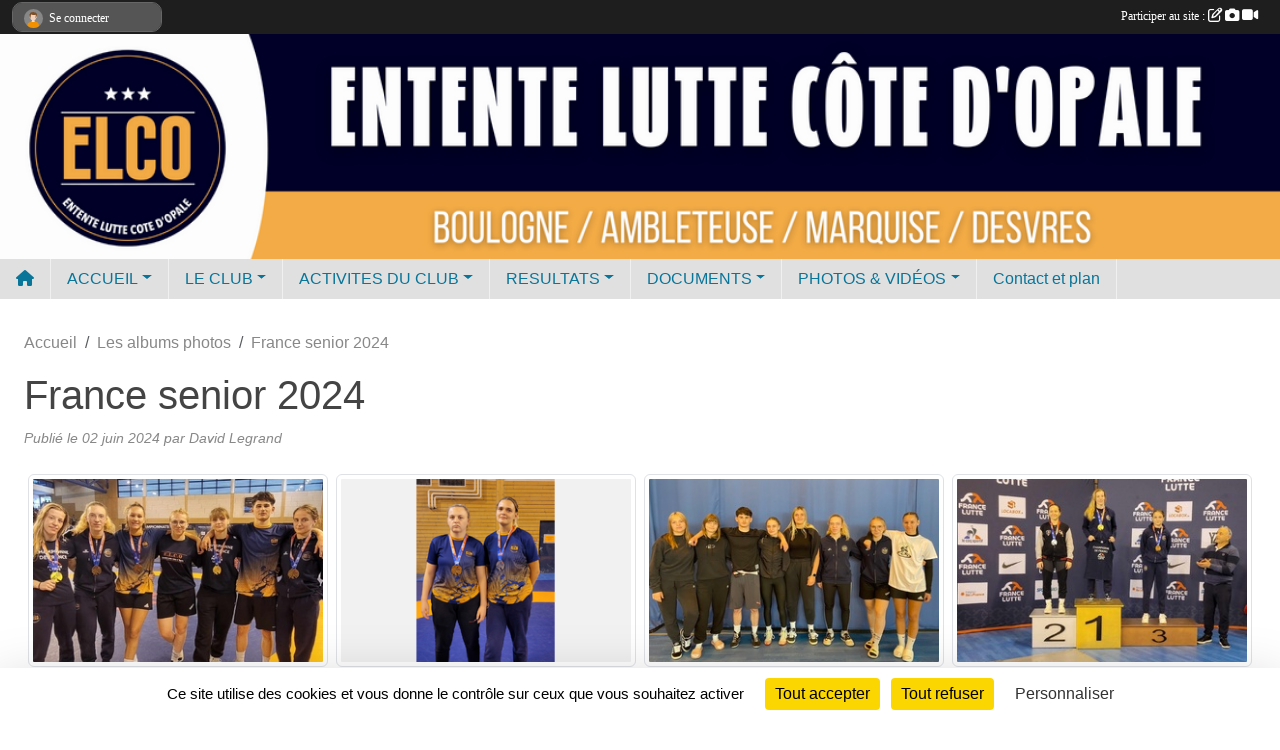

--- FILE ---
content_type: text/html; charset=UTF-8
request_url: https://www.ententeluttecotedopale.com/photos-du-club/france-senior-2024-387868
body_size: 8451
content:
<!DOCTYPE html>
<html lang="fr" class="Arial uppercasable">
<head>
    <base href="https://www.ententeluttecotedopale.com/">
    <meta charset="utf-8">
    <meta http-equiv="Content-Type" content="text/html; charset=utf-8">
    <title>France senior 2024 - ELCO</title>
    <meta name="description" content="">
    <meta name="viewport" content="width=device-width, initial-scale=1, maximum-scale=1">
    <meta name="csrf-token" content="2EBzZfgSKFYncpxQslwN9VG6FrCHhRYzimsVsl3x">
    <meta name="apple-itunes-app" content="app-id=890452369">

    <link rel="shortcut icon" type="image/jpeg" href="/media/uploaded/sites/11213/association/617f9346bb114_logoOKVECTO.jpg">    
    <link rel="apple-touch-icon" sizes="152x152" href="/mu-152/11213/association/617f9346bb114_logoOKVECTO.jpg">
    <link rel="apple-touch-icon" sizes="180x180" href="/mu-180/11213/association/617f9346bb114_logoOKVECTO.jpg">
    <link rel="apple-touch-icon" sizes="167x167" href="/mu-167/11213/association/617f9346bb114_logoOKVECTO.jpg">
    <meta name="msapplication-TileImage" content="/mu-180/11213/association/617f9346bb114_logoOKVECTO.jpg">


    <link rel="manifest" href="/manifest.json">
    <meta name="apple-mobile-web-app-title" content="ELCO">

 
    <meta property="og:image" content="https://www.ententeluttecotedopale.com/media/uploaded/sites/11213/albumphoto/665c254f8685f_1.JPG">
    <meta property="og:title" content="France senior 2024">
    <meta property="og:url" content="https://www.ententeluttecotedopale.com/photos-du-club/france-senior-2024-387868">


    <link rel="alternate" type="application/rss+xml" title="ELCO - Les news" href="/rss/news">
    <link rel="alternate" type="application/rss+xml" title="ELCO - Les évènements" href="/rss/evenement">


<link type="text/css" rel="stylesheet" href="css/bootstrap.5.3.2/bootstrap.min.css">

<link type="text/css" rel="stylesheet" href="css/fontawesome-free-6.5.1-web/css/all.min.css">

<link type="text/css" rel="stylesheet" href="css/barre-noire.css">

<link type="text/css" rel="stylesheet" href="css/common.css">

<link type="text/css" rel="stylesheet" href="css/design-3.css">

<link type="text/css" rel="stylesheet" href="js/fancybox.5.0.36/fancybox.css">

<link type="text/css" rel="stylesheet" href="fonts/icons.css">

    <script src="js/bootstrap.5.3.2/bootstrap.bundle.min.js?tm=1736255796"></script>
    <script src="js/jquery-3.7.1.min.js?tm=1736255796"></script>
    <script src="js/advert.js?tm=1736255796"></script>

     <script src="/tarteaucitron/tarteaucitron.js"></script>
    <script src="/tarteaucitron/tarteaucitron-services.js"></script>
    <script>
        tarteaucitron.init({
            "privacyUrl": "", /* Privacy policy url */

            "hashtag": "#tarteaucitron", /* Open the panel with this hashtag */
            "cookieName": "tarteaucitron", /* Cookie name */

            "orientation": "bottom", //  "middle", /* Banner position (top - bottom) */

            "showAlertSmall": false, /* Show the small banner on bottom right */
            "cookieslist": false, /* Show the cookie list */

            "showIcon": false, /* Show cookie icon to manage cookies */
            "iconPosition": "BottomRight", /* BottomRight, BottomLeft, TopRight and TopLeft */

            "adblocker": false, /* Show a Warning if an adblocker is detected */

            "DenyAllCta" : true, /* Show the deny all button */
            "AcceptAllCta" : true, /* Show the accept all button when highPrivacy on */
            "highPrivacy": true, /* HIGHLY RECOMMANDED Disable auto consent */

            "handleBrowserDNTRequest": false, /* If Do Not Track == 1, disallow all */

            "removeCredit": true, /* Remove credit link */
            "moreInfoLink": true, /* Show more info link */
            "useExternalCss": false, /* If false, the tarteaucitron.css file will be loaded */

            "readmoreLink": "", /* Change the default readmore link */

            "mandatory": true, /* Show a message about mandatory cookies */
        });
        
    </script> 
</head>
<body class="colonne_widget_double albumsphotos_detail_du-club bg-type-photo no-asso-name no-logo no-title no-orientation fixed-footer users-boxed filters-aside is-couleur2-lumineuse footer-with-partenaires"  style="--color1: rgb(9, 117, 153);--color2: rgb(210, 207, 187);--color1-light: rgba(9, 117, 153,0.05);--color1-declined: rgb(41,149,185);--color2-declined: rgb(178,175,155);--title-color: rgb(0, 0, 0);--color1-bkg-texte1: rgb(169,255,255);--color1-bkg-texte2: rgb(50,47,27);--background-color: rgb(255, 255, 255);--background-image-personnalisee: url(/media/uploaded/sites/11213/background/57c73c392839c_A41K0186.jpg);--logo-size: 50px;--title-px: 28;--title-size: 0.91666666666667em;--slogan-size: 1.5em;--title-size-coef1: 1;--title-size-coef2: 24;--color1r: 9;--color1g: 117;--color1b: 153;--max-width: 1400px;--bandeau-w: 100%;--bandeau-h: auto;--bandeau-x: 0px;--bandeau-y: 0px;--bandeau-max-height: 245.614px;" >
        <div id="wrap">
    <div id="a2hs" class="bg-dark d-sm-none">
    <div class="container-fluid py-3 maxwidth">
        <div class="row">
            <div class="col-6 text-white">
                <img src="/images/common/mobile-app.png" class="img-thumbnail" style="max-width:30px">
                sportsregions
            </div>
            <div class="col-6 text-end">
                <a href="https://play.google.com/store/apps/details?id=com.initiatives.sportsregions&hl=fr_FR" class="btn btn-sm btn-success">Installer</a>
            </div>
        </div>
    </div>
</div>    <header id="header">
        <div class="container-fluid maxwidth" id="logo-et-titre">
            <div class="row">
                <div class="col-3 col-sm-2  px-3 pr-sm-1 px-md-2 px-lg-4 px-xl-4" id="logo">
                    <div class="text-center">
                        <a href="https://www.ententeluttecotedopale.com" class="d-inline-block p-1 p-sm-2">
                            <img class="img-fluid" src="/media/uploaded/sites/11213/association/617f9346bb114_logoOKVECTO.jpg" alt="Logo">
                                    </a>
                    </div>
                </div>
                <div class="col">
                        <p id="titre" class="longueur_0"></p>
     
                    </div>
            </div>
        </div>
        
        <div class="container-fluid px-0">
            <section class="row g-0 maxwidth m-auto">
                <div class="col">
                    <div id="conteneur_bandeau">
                            <a href="https://www.ententeluttecotedopale.com"  rel="home"  >
                            <img id="image_bandeau" src="/media/uploaded/sites/11213/bandeau/62f0c9c965e0a_bannire1140x200ELCO.png" alt="">
                        </a>
                        
                        <a href="https://www.ententeluttecotedopale.com"  rel="home"   id="lien-bandeau">
                            <img src="/images/common/trans.png">
                        </a>
                        </div>
                </div>
            </section>    
        
            <section class="row g-0" id="section_menu">
                <div class="col">
                    <nav id="mainmenu" class="allow2lines maxwidth m-auto">
                        <ul class="nav nav-pills">
    <li class="nav-item" id="menu_home"><a class="nav-link" href="https://www.ententeluttecotedopale.com"><span>Accueil </span><i class="fa fa-home"></i></a></li>
            
    <li class="nav-item dropdown" id="menu_318515">
        <button class="nav-link dropdown-toggle " data-bs-toggle="dropdown" role="button" aria-haspopup="true" aria-expanded="false">ACCUEIL</button>
        <div class="dropdown-menu">
                            <a class="dropdown-item" href="https://www.ententeluttecotedopale.com" id="menu_318516">ACCUEIL</a>
                            <a class="dropdown-item" href="/en-savoir-plus/cest-quoi-la-lutte-65919" id="menu_321622">La lutte, c&#039;est quoi?</a>
                    </div>
    </li>
            
    <li class="nav-item dropdown" id="menu_318517">
        <button class="nav-link dropdown-toggle " data-bs-toggle="dropdown" role="button" aria-haspopup="true" aria-expanded="false">LE CLUB</button>
        <div class="dropdown-menu">
                            <a class="dropdown-item" href="/en-savoir-plus/qui-sommes-nous-65918" id="menu_321621">Qui sommes-nous?</a>
                            <a class="dropdown-item" href="/organigramme-du-club/equipe-dirigeante-5803" id="menu_775616">Equipe dirigeante</a>
                            <a class="dropdown-item" href="/organigramme-du-club/equipe-des-animateurs-et-entraineurs-1250" id="menu_321639">Equipe des animateurs et entraîneurs</a>
                            <a class="dropdown-item" href="/organigramme-du-club/equipe-des-arbitres-et-jeunes-arbitres-1272" id="menu_322585">Equipe des arbitres et jeunes arbitres</a>
                            <a class="dropdown-item" href="/organigramme-du-club/equipe-appariement-1273" id="menu_322632">Equipe Appariement</a>
                            <a class="dropdown-item" href="/organigramme-du-club/les-salaries-1251" id="menu_321641">Salariés</a>
                            <a class="dropdown-item" href="https://www.ententeluttecotedopale.com/partenaires" id="menu_318529">Nos partenaires</a>
                    </div>
    </li>
            
    <li class="nav-item dropdown" id="menu_318527">
        <button class="nav-link dropdown-toggle " data-bs-toggle="dropdown" role="button" aria-haspopup="true" aria-expanded="false">ACTIVITES DU CLUB</button>
        <div class="dropdown-menu">
                            <a class="dropdown-item" href="/en-savoir-plus/baby-lutte-65924" id="menu_321627">Baby lutte</a>
                            <a class="dropdown-item" href="/en-savoir-plus/lutte-jeune-65925" id="menu_321628">Lutte Jeune</a>
                            <a class="dropdown-item" href="/en-savoir-plus/lutte-olympique-65926" id="menu_321629">Lutte Olympique</a>
                            <a class="dropdown-item" href="/en-savoir-plus/wrestling-training-65706" id="menu_320573">Wrestling Training</a>
                            <a class="dropdown-item" href="/en-savoir-plus/activites-scolairesperiscolaires-65928" id="menu_321632">Activités scolaires/périscolaires</a>
                            <a class="dropdown-item" href="/en-savoir-plus/lutte-adaptee-65927" id="menu_321630">Lutte adaptée</a>
                    </div>
    </li>
            
    <li class="nav-item dropdown" id="menu_321631">
        <button class="nav-link dropdown-toggle " data-bs-toggle="dropdown" role="button" aria-haspopup="true" aria-expanded="false">RESULTATS</button>
        <div class="dropdown-menu">
                            <a class="dropdown-item" href="/en-savoir-plus/resultats-du-club-67093" id="menu_326684">Résultats nationaux du club </a>
                            <a class="dropdown-item" href="/en-savoir-plus/resultats-individuels-70095" id="menu_340890">Résultats individuels nationaux et internationaux</a>
                            <a class="dropdown-item" href="/en-savoir-plus/hall-of-fame-70208" id="menu_341346">Hall of fame</a>
                    </div>
    </li>
            
    <li class="nav-item dropdown" id="menu_318521">
        <button class="nav-link dropdown-toggle " data-bs-toggle="dropdown" role="button" aria-haspopup="true" aria-expanded="false">DOCUMENTS</button>
        <div class="dropdown-menu">
                            <a class="dropdown-item" href="/en-savoir-plus/tarifs-a-partir-de-septembre-2025-65703" id="menu_320547">Tarifs 2025 - 2026</a>
                            <a class="dropdown-item" href="https://www.ententeluttecotedopale.com/documents" id="menu_318522">Licences</a>
                            <a class="dropdown-item" href="/en-savoir-plus/questionnaire-de-sante-pour-mineur-130172" id="menu_642123">Questionnaire de santé pour Mineur</a>
                            <a class="dropdown-item" href="/en-savoir-plus/questionnaire-de-sante-pour-majeur-130173" id="menu_642124">Questionnaire de santé pour Majeur</a>
                            <a class="dropdown-item" href="/en-savoir-plus/certificat-medical-130174" id="menu_642125">Certificat Médical</a>
                    </div>
    </li>
            
    <li class="nav-item dropdown" id="menu_318524">
        <button class="nav-link dropdown-toggle " data-bs-toggle="dropdown" role="button" aria-haspopup="true" aria-expanded="false">PHOTOS &amp; VIDÉOS</button>
        <div class="dropdown-menu">
                            <a class="dropdown-item" href="https://www.ententeluttecotedopale.com/videos-du-club" id="menu_318525">Vidéos</a>
                            <a class="dropdown-item" href="https://www.ententeluttecotedopale.com/photos-du-club" id="menu_318526">Photos</a>
                    </div>
    </li>
            
    <li class="nav-item" id="menu_318534">
        <a class="nav-link " href="https://www.ententeluttecotedopale.com/contactez-nous">Contact et plan</a>
    </li>
</ul>
<form action="#" method="post">
    <select class="form-control form-select" id="navigation-select" name="navigation-select">
        <option value="">Navigation</option>
    </select>
</form>                    </nav>
                </div>
            </section>
        
            
            </div>
    </header>
    <div class="maxwidth m-auto   is_detail   " id="contenu">
        <div class="container-fluid px-1 px-sm-4">
                        
                            <div class="row g-sm-3 mt-0">
                                            <div class="col-10">
                            <nav aria-label="breadcrumb">
        <ol class="breadcrumb" itemscope itemtype="https://schema.org/BreadcrumbList">
                            <li class="breadcrumb-item " itemprop="itemListElement" itemscope itemtype="https://schema.org/ListItem"><meta itemprop="position" content="1"><a href="https://www.ententeluttecotedopale.com" itemprop="item"><span itemprop="name">Accueil</span></a></li>
                            <li class="breadcrumb-item  interval " itemprop="itemListElement" itemscope itemtype="https://schema.org/ListItem"><meta itemprop="position" content="2"><a href="https://www.ententeluttecotedopale.com/photos-du-club" itemprop="item"><span itemprop="name">Les albums photos</span></a></li>
                            <li class="breadcrumb-item " itemprop="itemListElement" itemscope itemtype="https://schema.org/ListItem"><meta itemprop="position" content="3"><span itemprop="name">France senior 2024</span></li>
                    </ol>
    </nav>
                        </div>
                                    </div>
            
<div class="row">
    <div class="col-lg-12" id="main-column">
    <section id="main">
        <div class="inner">
            <header id="content-header">
                                    <h1 ><span>France senior 2024</span></h1>
                            <hr class="leon">
</header>            <div class="content">
                                <div class="content  ">
                                        <section class="detail album-photos">
                        <div class="container-fluid px-0">
    <div class="row">
        <div class="col-12">
<p class="infos-publications">
        Publié
                    le <time datetime="2024-06-02T09:57:34+0200">02 juin 2024</time>
                                            par <a href="/membres/david-legrand-684403">David Legrand</a>
                        </p>
        </div>
    </div>
    <div class="row">
        <div class="col-12">
        </div>
    </div>
    <div class="row">
        <div class="col-12">
<section id="main-content">
        
</section>
        </div>
    </div>

                        <div class="row section-in-detail">
                <div class="col-12">
                    <section >
                                                                            <section class="liste photos">
    <div class="container-fluid">
        <div class="row level3">
                                                
                    <div class="col-6 col-sm-4 col-xl-3 px-1 pb-2 text-center">
    <a data-fancybox="images" data-caption="" href="/media/uploaded/sites/11213/albumphoto/665c254f8685f_1.JPG">
        <img class="img-thumbnail" itemprop="image" src="/media/uploaded/sites/11213/albumphoto/crop_665c254f8685f_1.JPG" alt="" data-bs-toggle="tooltip" data-bs-placement="bottom" aria-label="" data-bs-original-title="">
    </a>
</div>                                                                
                    <div class="col-6 col-sm-4 col-xl-3 px-1 pb-2 text-center">
    <a data-fancybox="images" data-caption="" href="/media/uploaded/sites/11213/albumphoto/665c254fe5541_2.JPG">
        <img class="img-thumbnail" itemprop="image" src="/media/uploaded/sites/11213/albumphoto/crop_665c254fe5541_2.JPG" alt="" data-bs-toggle="tooltip" data-bs-placement="bottom" aria-label="" data-bs-original-title="">
    </a>
</div>                                                                
                    <div class="col-6 col-sm-4 col-xl-3 px-1 pb-2 text-center">
    <a data-fancybox="images" data-caption="" href="/media/uploaded/sites/11213/albumphoto/665c255046ecf_3.JPG">
        <img class="img-thumbnail" itemprop="image" src="/media/uploaded/sites/11213/albumphoto/crop_665c255046ecf_3.JPG" alt="" data-bs-toggle="tooltip" data-bs-placement="bottom" aria-label="" data-bs-original-title="">
    </a>
</div>                                                                
                    <div class="col-6 col-sm-4 col-xl-3 px-1 pb-2 text-center">
    <a data-fancybox="images" data-caption="" href="/media/uploaded/sites/11213/albumphoto/665c2550ea60b_4.JPG">
        <img class="img-thumbnail" itemprop="image" src="/media/uploaded/sites/11213/albumphoto/crop_665c2550ea60b_4.JPG" alt="" data-bs-toggle="tooltip" data-bs-placement="bottom" aria-label="" data-bs-original-title="">
    </a>
</div>                                                                
                    <div class="col-6 col-sm-4 col-xl-3 px-1 pb-2 text-center">
    <a data-fancybox="images" data-caption="" href="/media/uploaded/sites/11213/albumphoto/665c25516206c_5.JPG">
        <img class="img-thumbnail" itemprop="image" src="/media/uploaded/sites/11213/albumphoto/crop_665c25516206c_5.JPG" alt="" data-bs-toggle="tooltip" data-bs-placement="bottom" aria-label="" data-bs-original-title="">
    </a>
</div>                                                                
                    <div class="col-6 col-sm-4 col-xl-3 px-1 pb-2 text-center">
    <a data-fancybox="images" data-caption="" href="/media/uploaded/sites/11213/albumphoto/665c2551bd9f0_6.JPG">
        <img class="img-thumbnail" itemprop="image" src="/media/uploaded/sites/11213/albumphoto/crop_665c2551bd9f0_6.JPG" alt="" data-bs-toggle="tooltip" data-bs-placement="bottom" aria-label="" data-bs-original-title="">
    </a>
</div>                                                                
                    <div class="col-6 col-sm-4 col-xl-3 px-1 pb-2 text-center">
    <a data-fancybox="images" data-caption="" href="/media/uploaded/sites/11213/albumphoto/665c255213ad3_7.JPG">
        <img class="img-thumbnail" itemprop="image" src="/media/uploaded/sites/11213/albumphoto/crop_665c255213ad3_7.JPG" alt="" data-bs-toggle="tooltip" data-bs-placement="bottom" aria-label="" data-bs-original-title="">
    </a>
</div>                                                                
                    <div class="col-6 col-sm-4 col-xl-3 px-1 pb-2 text-center">
    <a data-fancybox="images" data-caption="" href="/media/uploaded/sites/11213/albumphoto/665c2552779bb_8.JPG">
        <img class="img-thumbnail" itemprop="image" src="/media/uploaded/sites/11213/albumphoto/crop_665c2552779bb_8.JPG" alt="" data-bs-toggle="tooltip" data-bs-placement="bottom" aria-label="" data-bs-original-title="">
    </a>
</div>                                                                
                    <div class="col-6 col-sm-4 col-xl-3 px-1 pb-2 text-center">
    <a data-fancybox="images" data-caption="" href="/media/uploaded/sites/11213/albumphoto/665c2552c07e2_9.JPG">
        <img class="img-thumbnail" itemprop="image" src="/media/uploaded/sites/11213/albumphoto/crop_665c2552c07e2_9.JPG" alt="" data-bs-toggle="tooltip" data-bs-placement="bottom" aria-label="" data-bs-original-title="">
    </a>
</div>                                                                
                    <div class="col-6 col-sm-4 col-xl-3 px-1 pb-2 text-center">
    <a data-fancybox="images" data-caption="" href="/media/uploaded/sites/11213/albumphoto/665c2552d6731_10.JPG">
        <img class="img-thumbnail" itemprop="image" src="/media/uploaded/sites/11213/albumphoto/crop_665c2552d6731_10.JPG" alt="" data-bs-toggle="tooltip" data-bs-placement="bottom" aria-label="" data-bs-original-title="">
    </a>
</div>                                                                
                    <div class="col-6 col-sm-4 col-xl-3 px-1 pb-2 text-center">
    <a data-fancybox="images" data-caption="" href="/media/uploaded/sites/11213/albumphoto/665c2553210d9_11.JPG">
        <img class="img-thumbnail" itemprop="image" src="/media/uploaded/sites/11213/albumphoto/crop_665c2553210d9_11.JPG" alt="" data-bs-toggle="tooltip" data-bs-placement="bottom" aria-label="" data-bs-original-title="">
    </a>
</div>                                                                
                    <div class="col-6 col-sm-4 col-xl-3 px-1 pb-2 text-center">
    <a data-fancybox="images" data-caption="" href="/media/uploaded/sites/11213/albumphoto/665c25537c330_12.JPG">
        <img class="img-thumbnail" itemprop="image" src="/media/uploaded/sites/11213/albumphoto/crop_665c25537c330_12.JPG" alt="" data-bs-toggle="tooltip" data-bs-placement="bottom" aria-label="" data-bs-original-title="">
    </a>
</div>                                                                
                    <div class="col-6 col-sm-4 col-xl-3 px-1 pb-2 text-center">
    <a data-fancybox="images" data-caption="" href="/media/uploaded/sites/11213/albumphoto/665c2553a006d_13.JPG">
        <img class="img-thumbnail" itemprop="image" src="/media/uploaded/sites/11213/albumphoto/crop_665c2553a006d_13.JPG" alt="" data-bs-toggle="tooltip" data-bs-placement="bottom" aria-label="" data-bs-original-title="">
    </a>
</div>                                                                
                    <div class="col-6 col-sm-4 col-xl-3 px-1 pb-2 text-center">
    <a data-fancybox="images" data-caption="" href="/media/uploaded/sites/11213/albumphoto/665c2553df977_14.JPG">
        <img class="img-thumbnail" itemprop="image" src="/media/uploaded/sites/11213/albumphoto/crop_665c2553df977_14.JPG" alt="" data-bs-toggle="tooltip" data-bs-placement="bottom" aria-label="" data-bs-original-title="">
    </a>
</div>                                                                
                    <div class="col-6 col-sm-4 col-xl-3 px-1 pb-2 text-center">
    <a data-fancybox="images" data-caption="" href="/media/uploaded/sites/11213/albumphoto/665c2554074a1_15.JPG">
        <img class="img-thumbnail" itemprop="image" src="/media/uploaded/sites/11213/albumphoto/crop_665c2554074a1_15.JPG" alt="" data-bs-toggle="tooltip" data-bs-placement="bottom" aria-label="" data-bs-original-title="">
    </a>
</div>                                                                
                    <div class="col-6 col-sm-4 col-xl-3 px-1 pb-2 text-center">
    <a data-fancybox="images" data-caption="" href="/media/uploaded/sites/11213/albumphoto/665c255426769_16.JPG">
        <img class="img-thumbnail" itemprop="image" src="/media/uploaded/sites/11213/albumphoto/crop_665c255426769_16.JPG" alt="" data-bs-toggle="tooltip" data-bs-placement="bottom" aria-label="" data-bs-original-title="">
    </a>
</div>                                                                
                    <div class="col-6 col-sm-4 col-xl-3 px-1 pb-2 text-center">
    <a data-fancybox="images" data-caption="" href="/media/uploaded/sites/11213/albumphoto/665c255441a95_17.JPG">
        <img class="img-thumbnail" itemprop="image" src="/media/uploaded/sites/11213/albumphoto/crop_665c255441a95_17.JPG" alt="" data-bs-toggle="tooltip" data-bs-placement="bottom" aria-label="" data-bs-original-title="">
    </a>
</div>                                    </div>
    </div>
</section>                        
                    </section>
                </div>
            </div>
            
    
    <div class="row">
        <div class="col-12">
            <div id="partage" class="mt-3">
    <h2>Partager sur</h2>
    <div class="partage_block">
        <span class="partage-reseaux-sociaux">
                        <a class="button_commentaire" href="/photos-du-club/france-senior-2024-387868#commentaires"><span class="at-icon-wrapper"><svg xmlns="http://www.w3.org/2000/svg" xmlns:xlink="https://www.w3.org/1999/xlink" viewBox="0 0 612 792"  class="at-icon at-icon-facebook" title="Commentaires" alt="Commentaires"><g><path d="M496.679,90H115.224C58.686,90,12.428,136.289,12.428,192.827v236.791c0,56.571,46.256,102.86,102.796,102.86h21.271 l-58.044,149.5c-2.434,6.311-0.288,13.455,5.285,17.331c2.531,1.824,5.479,2.69,8.394,2.69c3.46,0,6.919-1.249,9.674-3.62 c0,0,187.716-165.165,188.292-165.935h206.617c56.604,0,102.859-46.288,102.859-102.859V192.827 C599.539,136.289,553.314,90,496.679,90z M490.882,389.353H114.231v-43.438h376.682v43.438H490.882z M490.882,269.835H114.231 v-43.438h376.682v43.438H490.882z"></g></svg></span><em class="titre">
                                    commenter
                            </em></a>
                                    <button type="button" url="https://www.ententeluttecotedopale.com/photos-du-club/france-senior-2024-387868" text="France senior 2024" class="partage-facebook facebookShare" title="Partager sur Facebook">
                <span class="at-icon-wrapper"><svg xmlns="http://www.w3.org/2000/svg" xmlns:xlink="https://www.w3.org/1999/xlink" viewBox="0 0 32 32" class="at-icon at-icon-facebook" title="Facebook" alt="Facebook"><g><path d="M21 6.144C20.656 6.096 19.472 6 18.097 6c-2.877 0-4.85 1.66-4.85 4.7v2.62H10v3.557h3.247V26h3.895v-9.123h3.234l.497-3.557h-3.73v-2.272c0-1.022.292-1.73 1.858-1.73h2V6.143z" fill-rule="evenodd"/></g></svg></span><em class="titre">Facebook</em>
            </button>
            <button type="button" url="https://www.ententeluttecotedopale.com/photos-du-club/france-senior-2024-387868" text="France senior 2024" class="partage-twitter twitterShare" title="Partager sur X">
                <span class="at-icon-wrapper"><svg viewBox="0 0 300 271" xmlns="http://www.w3.org/2000/svg" xmlns:xlink="https://www.w3.org/1999/xlink"  class="at-icon at-icon-twitter" title="Twitter" alt="Twitter"><path d="m236 0h46l-101 115 118 156h-92.6l-72.5-94.8-83 94.8h-46l107-123-113-148h94.9l65.5 86.6zm-16.1 244h25.5l-165-218h-27.4z"/></svg></span><em class="titre">Twitter</em>
            </button>
        </span>
    </div>
</div>        </div>
    </div>
</div>                    </section>
                                    </div>
            </div>
                    </div>
    </section>

            <section class="secondary">
            <div class="inner">
                <header>
    <h2 class="secondary-content"><span >Commentez l'album</span></h2>
</header>
                <div class="content">
                    <div class="container-fluid px-0">
                        <div class="row">
    <div class="col-12">
        <link href="js/summernote-0.9.0-dist/summernote-bs5.css" rel="stylesheet">
        <script src="js/summernote-0.9.0-dist/summernote-bs5.js"></script>
        <script src="js/summernote-0.9.0-dist/lang/summernote-fr-FR.js"></script>
        <section id="commentaires" class="module">
            <div class="content">
                <a name="commentaires"></a>
                                    <a name="end"></a>
                    <div class="alert alert-success" role="alert">
            <a href="javascript:void(0)" class="log_me_in alert-link">Connectez-vous</a> pour pouvoir participer aux commentaires.
        </div>
                                    <div id="messages_commentaires_container">
                    <div id="messages_commentaires" class="liste" rel="https://www.ententeluttecotedopale.com/forum/4595310">
                          
                    </div>
                </div>
                            </div>
        </section>
    </div>
</div>                    </div>
                </div>
            </div>
        </section>
     
    </div>
</div>
    </div>
    </div>
</div>
<footer id="footer"  class="with-partenaires" >
    <div class="container-fluid maxwidth">
        <div class="row background main">
            <div class="col pt-4">
                <section itemscope itemtype="https://schema.org/SportsOrganization">
    <h2 itemprop="name">Entente Lutte Côte d&#039;Opale</h2>
    <p class="adresse" itemprop="address" itemscope itemtype="https://schema.org/PostalAddress">
        <span itemprop="streetAddress">Siège du club : 1 allée Kodiak  </span><br> 
        <span itemprop="postalCode">62200 </span> <span itemprop="addressLocality">Boulogne sur Mer</span>
    </p>
            <br>
                    <script><!--
        document.write("<p><a itemprop=\"email\" href=\"mail"+"to:"+"e.l.c.o"+String.fromCharCode(64)+"orange.fr\" >e.l.c.o"+String.fromCharCode(64)+"orange.fr<\/a><\/p>");
        // --></script>
    </section>                <nav id="legal">
    <ul>
        <li><a href="https://www.ententeluttecotedopale.com/informations-legales" class="informations-legales">Informations légales</a></li>
        <li><a href="https://www.sportsregions.fr/signaler-un-contenu-inapproprie?k=125731369">Signaler un contenu inapproprié</a></li>
    </ul>
</nav>            </div>
            <div class="d-none d-sm-block col pt-4">
                <section id="footer_partage">
                    <div id="visites">
                <span id="nb-visites">Chargement des </span> visites
    </div>
<div id="stats_analyser"></div>                    <div class="rss">
    <a href="https://www.ententeluttecotedopale.com/rss/news" data-bs-toggle="tooltip" data-bs-placement="top" title="Flux rss des actualités"><i class="fa fa-rss"></i></a>
    <a href="https://www.ententeluttecotedopale.com/rss/evenement" data-bs-toggle="tooltip" data-bs-placement="top" title="Flux rss des évènements"><i class="fa fa-rss"></i></a>
</div>                    <span class="partage-reseaux-sociaux">
                        <div class="partage_block"><button type="button" url="https://www.ententeluttecotedopale.com" text="Entente Lutte Côte d’Opale" class="partage-facebook facebookShare" title="Partager sur Facebook">
    <svg xmlns="http://www.w3.org/2000/svg" xmlns:xlink="https://www.w3.org/1999/xlink" viewBox="0 0 32 32" class="at-icon at-icon-facebook" title="Facebook" alt="Facebook"><g><path d="M21 6.144C20.656 6.096 19.472 6 18.097 6c-2.877 0-4.85 1.66-4.85 4.7v2.62H10v3.557h3.247V26h3.895v-9.123h3.234l.497-3.557h-3.73v-2.272c0-1.022.292-1.73 1.858-1.73h2V6.143z" fill-rule="evenodd"/></g></svg>
</button>
<button type="button" url="https://www.ententeluttecotedopale.com" text="Entente Lutte Côte d’Opale" class="partage-twitter twitterShare" title="Partager sur X">
    <svg viewBox="0 0 300 271" xmlns="http://www.w3.org/2000/svg" xmlns:xlink="https://www.w3.org/1999/xlink" class="at-icon at-icon-twitter" title="Twitter" alt="Twitter"><path d="m236 0h46l-101 115 118 156h-92.6l-72.5-94.8-83 94.8h-46l107-123-113-148h94.9l65.5 86.6zm-16.1 244h25.5l-165-218h-27.4z"/></svg>
</button></div>
                    </span>
                </section>
            </div>
        </div>
        <div class="row partenaires">
        <div class="col-12 px-0">
            <div class="container-fluid">
                <div class="d-none d-sm-flex row background">
                    <div class="col">
                                                    <hr>
                                                <h2>Les partenaires du club</h2>
                    </div>
                </div>
                <div class="d-none d-sm-flex row background pb-2 ">
                                        <div class="col-2 col-md-1 py-2 px-1 px-md-2 px-xl-3 part text-center ">
                        <a data-bs-toggle="tooltip" data-bs-placement="top" href="/partenaires/ville-daudresselles-60514" title="Ville d&#039;Audresselles">
                                                            <img class="img-fluid border" src="/mub-120-120-f3f3f3/11213/partenaire/58677299287d7_audresselles.PNG" alt="Ville d&#039;Audresselles">
                                                    </a>
                    </div>
                                        <div class="col-2 col-md-1 py-2 px-1 px-md-2 px-xl-3 part text-center ">
                        <a data-bs-toggle="tooltip" data-bs-placement="top" href="/partenaires/communaute-dagglomeration-du-boulonnais-cab-56029" title="Communauté d&#039;Agglomération du Boulonnais (CAB)">
                                                            <img class="img-fluid border" src="/mub-120-120-f3f3f3/11213/partenaire/57c6781e5c2f4_logocabgdvertcoulrvb.jpg" alt="Communauté d&#039;Agglomération du Boulonnais (CAB)">
                                                    </a>
                    </div>
                                        <div class="col-2 col-md-1 py-2 px-1 px-md-2 px-xl-3 part text-center ">
                        <a data-bs-toggle="tooltip" data-bs-placement="top" href="/partenaires/ville-de-boulogne-sur-mer-56026" title="Ville de Boulogne Sur Mer">
                                                            <img class="img-fluid border" src="/mub-120-120-f3f3f3/11213/partenaire/57c6f3dfde096_Boulognesurmer.png" alt="Ville de Boulogne Sur Mer">
                                                    </a>
                    </div>
                                        <div class="col-2 col-md-1 py-2 px-1 px-md-2 px-xl-3 part text-center ">
                        <a data-bs-toggle="tooltip" data-bs-placement="top" href="/partenaires/desvres-92480" title="DESVRES">
                                                            <img class="img-fluid border" src="/mub-120-120-f3f3f3/11213/partenaire/5e48f7e3ae630_DESVRES.jpg" alt="DESVRES">
                                                    </a>
                    </div>
                                        <div class="col-2 col-md-1 py-2 px-1 px-md-2 px-xl-3 part text-center ">
                        <a data-bs-toggle="tooltip" data-bs-placement="top" href="/partenaires/federation-francaise-de-lutte-56225" title="Fédération Française de Lutte">
                                                            <img class="img-fluid border" src="/mub-120-120-f3f3f3/11213/partenaire/57cd735071b0c_logoFFL.png" alt="Fédération Française de Lutte">
                                                    </a>
                    </div>
                                        <div class="col-2 col-md-1 py-2 px-1 px-md-2 px-xl-3 part text-center ">
                        <a data-bs-toggle="tooltip" data-bs-placement="top" href="/partenaires/agence-nationale-du-sport-92481" title="AGENCE NATIONALE DU SPORT">
                                                            <img class="img-fluid border" src="/mub-120-120-f3f3f3/11213/partenaire/5e48f84f5969e_AGENCENATIONALEDUSPORT.jpg" alt="AGENCE NATIONALE DU SPORT">
                                                    </a>
                    </div>
                                        <div class="col-2 col-md-1 py-2 px-1 px-md-2 px-xl-3 part text-center ">
                        <a data-bs-toggle="tooltip" data-bs-placement="top" href="/partenaires/region-haut-de-france-56062" title="Région Haut de France">
                                                            <img class="img-fluid border" src="/mub-120-120-f3f3f3/11213/partenaire/57c6f46a207f1_bandeau80pxdefinitif20160708122038261.jpg" alt="Région Haut de France">
                                                    </a>
                    </div>
                                        <div class="col-2 col-md-1 py-2 px-1 px-md-2 px-xl-3 part text-center ">
                        <a data-bs-toggle="tooltip" data-bs-placement="top" href="/partenaires/ville-de-marquise-56027" title="Ville de Marquise">
                                                            <img class="img-fluid border" src="/mub-120-120-f3f3f3/11213/partenaire/57c6f4b994624_villedemarquise.png" alt="Ville de Marquise">
                                                    </a>
                    </div>
                                        <div class="col-2 col-md-1 py-2 px-1 px-md-2 px-xl-3 part text-center ">
                        <a data-bs-toggle="tooltip" data-bs-placement="top" href="/partenaires/communaute-de-communes-la-terre-des-2-caps-56028" title="Communauté de communes la Terre des 2 Caps">
                                                            <img class="img-fluid border" src="/mub-120-120-f3f3f3/11213/partenaire/58cbed3313df6_Logocct2cutilisersurfondblanc.jpg" alt="Communauté de communes la Terre des 2 Caps">
                                                    </a>
                    </div>
                                        <div class="col-2 col-md-1 py-2 px-1 px-md-2 px-xl-3 part text-center ">
                        <a data-bs-toggle="tooltip" data-bs-placement="top" href="/partenaires/le-departement-du-pas-de-calais-56061" title="Le Département du Pas-de-Calais">
                                                            <img class="img-fluid border" src="/mub-120-120-f3f3f3/11213/partenaire/638f72ffaf485_pasdecalais.png" alt="Le Département du Pas-de-Calais">
                                                    </a>
                    </div>
                                        <div class="col-2 col-md-1 py-2 px-1 px-md-2 px-xl-3 part text-center ">
                        <a data-bs-toggle="tooltip" data-bs-placement="top" href="/partenaires/ville-dambleteuse-56063" title="Ville d&#039;Ambleteuse">
                                                            <img class="img-fluid border" src="/mub-120-120-f3f3f3/11213/partenaire/65a796f7789b1_croppedblason1.png" alt="Ville d&#039;Ambleteuse">
                                                    </a>
                    </div>
                                        <div class="col-2 col-md-1 py-2 px-1 px-md-2 px-xl-3 part text-center  last ">
                        <a data-bs-toggle="tooltip" data-bs-placement="top" href="/partenaires/sportsregionsfr-55756" title="Sportsregions.fr">
                                                            <img class="img-fluid border" src="/mub-120-120-f3f3f3/11213/partenaire/sample3.jpg" alt="Sportsregions.fr">
                                                    </a>
                    </div>
                                    </div>
            </div>
        </div>
    </div>
        <div class="row" id="mobile-apps">
            <div class="col-4 d-grid">
                <nav id="copyright"><a href="https://www.sportsregions.fr/inscription" title="Conception de site web de club de Lutte" rel="friend" class="tag_acces_outil_footer_03A"><strong>Sports<em>regions</em></strong></a></nav>            </div>
            <div class="col-8 px-0 my-2">
                <div class="py-1 text-center text-sm-end">
                    <div id="footer-apps">
            <a href="https://play.google.com/store/apps/details?id=com.initiatives.sportsregions&amp;hl=fr_FR"  title="Télécharger l'application Android dans le Play Store"><img src="/images/common/badge-playstore-fr.svg" alt="Télécharger l'application Android dans le play Store"></a>
                <a href="https://itunes.apple.com/fr/app/sportsregions/id890452369" title="Télécharger l'application iPhone dans l\'App Store"><img src="/images/common/badge-appstore-fr.svg" alt="Télécharger l'application iPhone dans l'App Store"></a>
    </div>                </div>
            </div>
        </div>
        <div class="row background">
            <div class="col text-center my-4">
                <nav id="cookies">
    <ul>
        <li><a href="https://www.sportsregions.fr/charte-cookies" class="informations-legales">Charte cookies</a></li>
                <li><a href="javascript:void(0);" onclick="tarteaucitron.userInterface.openPanel();" class="informations-legales">Gestion des cookies</a></li>
            </ul>
</nav>            </div>
        </div>
    </div>
</footer>        <div id="log_bar">
    <div class="container-fluid maxwidth">
        <div class="row" id="barre_noire">
            <div class="col">
                <div id="informations_utilisateur" class="not-connected">
                    <div id="lien_user" class="hilight">
                        <a href="https://www.ententeluttecotedopale.com/se-connecter" id="lien_user_lien">
                        <img id="avatar" class="img-fluid rounded-circle" src="/images/common/boxed-item-membre.svg" alt="avatar"><span class="label">Se connecter</span>
                        </a>
                    </div>
                    <input type="hidden" name="login_sv_email" value="">
                    <input type="hidden" name="login_sv_mode" value="">
                    <input type="hidden" name="login_sv_message" value="">
                    <div id="popup_login"><div id="popup_login_modal" class="modal fade" tabindex="-1" role="dialog" style="display:none"></div></div>
                </div>
            </div>
            <div class="col">
                <div id="participate">
                    <a href="https://www.ententeluttecotedopale.com/se-connecter" title="Se connecter pour rédiger une news">
                        Participer au site :
                    
                        <i class="far fa-edit"></i>
        
                        <i class="fas fa-camera"></i>
        
                        <i class="fas fa-video"></i>
                    </a>
                </div>
                            </div>
        </div>
    </div>
</div>
<div id="mobile_login_bar">
    <div class="container-fluid maxwidth">
        <div class="row">
            <div class="col-7 text-right">
                Envie de participer ?
            </div>
            <div class="col-5 text-center">
                <a href="https://www.ententeluttecotedopale.com/se-connecter" id="lien_user_lien_mobile" class="btn btn-sm btn-primary">Connexion</a>
            </div>
        </div>
    </div>
</div>        <div id="fb-root"></div>
    <div id="confirmPop" class="modal" style="display:none"></div>
    <div id="multi_modal" class="modal fade" tabindex="-1" role="dialog" style="display:none"></div>
    <script>
    var page_courante = "/photos-du-club/france-senior-2024-387868";
    var association_id = 11213;
    var auto_open_login = 0;
    var termes_recherche = "";
    var popup_login_mode = null;
    var popup_login_identifiant = null;
    var popup_login_autoopen = 0;
    </script>
        
        <script src="js/confirm-message-pop.js"></script>
    
        <script src="js/common.js"></script>
    
        <script src="js/design-3.js"></script>
    
        <script src="js/fancybox.5.0.36/fancybox.umd.js"></script>
    
        <script src="js/formulaire.js"></script>
    
        <script src="js/reservations.js"></script>
    
        <script src="js/controle-honorabilite.js"></script>
    
        <script src="js/login.js"></script>
         <script>
        (tarteaucitron.job = tarteaucitron.job || []).push("openstreetmap_sportsregions");
    
    (tarteaucitron.job = tarteaucitron.job || []).push("facebooklikebox");

    (tarteaucitron.job = tarteaucitron.job || []).push("dailymotion");

    (tarteaucitron.job = tarteaucitron.job || []).push("vimeo");

    (tarteaucitron.job = tarteaucitron.job || []).push("facebook_video_sportsregions");

    
    
    </script> </body>
</html>

--- FILE ---
content_type: text/html; charset=UTF-8
request_url: https://www.ententeluttecotedopale.com/mub-120-120-f3f3f3/11213/partenaire/57c6f46a207f1_bandeau80pxdefinitif20160708122038261.jpg
body_size: 3710
content:
���� JFIF  ` `  �� ;CREATOR: gd-jpeg v1.0 (using IJG JPEG v80), quality = 90
�� C 


�� C		��  x x ��           	
�� �   } !1AQa"q2���#B��R��$3br�	
%&'()*456789:CDEFGHIJSTUVWXYZcdefghijstuvwxyz���������������������������������������������������������������������������        	
�� �  w !1AQaq"2�B����	#3R�br�
$4�%�&'()*56789:CDEFGHIJSTUVWXYZcdefghijstuvwxyz��������������������������������������������������������������������������   ? �3��
 ( ��
 ( ��
 ( ��
 ( ��
 ( ��
 ( ��
 ( ��
 ( ��
 ( ��
 ( ��
 ( ��
 ( ��
 ( ��
 ( ��
 ( ��
 ( ��
 ( ��
 ( ��
 ��� �o� |� >�/������y�� �&���� <���4 }�_��� �ɠ��� �7� �M g��y���h �<���� �@��� �o� |� >�/������y�� �&���� <���4 }�_��� �ɠ��� �7� �M g��y���h��_G�/�kFٯ���6��L�I"�n<(.���j���x���v�_%�3�>H�_/��c�Z�ލ�X|?��"�T�/%��J�BvEzJl|��O��˻���J
�Y=���[����o��NIW�n��E��}Ǭxg�j�{�Q�{g(�O!���]]0������W�^xU��gm���s�����t�5�*���_��b�<� /`v���.y�x8�����R��{Z�]��NW����[u��6���T7���V��*�$�A$��ے zִs�5���J)Z���G���c�.2�����d�������+����Q34�#I}�#'�=���P��b�|��-n�}]�Íb�{ok|�[����_�XC���v �ǖq���վl��#�G�3�'E;K�[+.k�=oӱQ�BM$���N�N@5�`� PҀ
 ( �@ xo����k1��i.G�����O<�C{f|��6VY*rT�
�r=�������z>�����8����n���h~����"�/��N�t�mn#��+e��� �#Ppa�������Y���6�7��E��5���jLT�g��?���2~�u��}�Y4���|=���(��}��\�$��4c�M��$U C�m�Xx�0�������������EP�,�g����%Ծ!�
)~#Kq�ݴ��=GWu���`��;�c�p;b�yjJ��W�.e���n�)�״m|�������^!�4{M7Z��'�B����3�t%q4�C�	�NEy��ܨҋ���j�&���M�XN��(�׳���i�YiPZM{i+������|��+ar�6���YR�/fݒ�T��=6ߡ��E%���� 	���o�4��]U��L��.ϕO2G��`��ަ��K8�t~�K_����� �M7��y�Օ��G��lo4�����{O1nb�4e�q�z��Q�,��c�I5t�8|r�<c���7O�[�]j~tf͒`�m�1鴃�b��`+ҥ
�_i-o���M9�P��m~ڝ���Xk:z^鷶����R��U�6���\��.I+?3�II]3�|	�S�o�%��i��aӮU�ۼ�Z=:?,6�{��T�3��W���kab���{�^��G,m:��N��m4�=_���4y<M�Ə!�Y���`�7_�q�=k�Xj��A�����_i/|W�隅���ak}p@��k�Ie'��''�*���b�]lS�S�oQd�N��4���ST+��A9\g;3��8��Tp��/����Þ7徣�oi#�It�N�S�7��g:ʪބ�8>�N��;T�^�Ì�/������{�������Ɵ,��x�Ȥ���T��Z7۵� �'��	]a�*�^��ך�EX:�qN�6���[�lSI����٧�e�MF	�m�B.��X���t8``���+��-z�S�^�v�^{� ������߆�j����ƥ�\�q-��Gk	�%�2�%����9� pKc��N��)'h�]����d](J-�=Y��?c���O�Z���G>��,M�SR�%��3械\oU���_K���ZPzG��>���]�"�[��Zr�[j�[S����.|J�f��$v�-����[���%�2ZKl�l��NT��"�9���f�:0�rwnwZ�����8,EY.[Y(�M�_�:%��|~�  ��G����^:�ō���-$2�P�m��<�s������VrR~�٨Z�S��s_�V��Eʤ�{�[X����Ma��T������� :�����v�Iy��BT��Ԥk"��>c�c���Q�"5�����i�=/f����]>E�]4Ҿ�}:vg��~�~3�>
Ϧ^������}1�M>d��Ą?sj���@$��+�Y��1N4��������uη��:2���k-#C�.� d�x�@�ϕ����G�}�D��ch.M�c(b"ؾfC��p��ר��59Ҽ�;sݴ�}<��8?������t]yw�����߳n�����[�'�/"�f���t�^	-.�y|J"�4*D_uTcss�x���f�a�T��wV��m��zx|#�Mɭ[�յ�H��q�+k��	�M&�� Qj�>��.���ɥ�N�cd����l�՟����ޝll'��e~_{D���0�Bqo�j]]��9��_���5�?B�ǆ<>�V���Q��;(&���̲�唕��rT��k��Q�j�kT�ܓ_\�zYIk��^F�IR�*QVI����T� �o��d_k�W�M3I��[B����,�d���Qn�$+�2���E�9SI�j�K�R�N���e�v�R~ksr��r�k�?���փv�+�P���ԷK��=g����a���r�k���s�·%	��{>T�ou�����F�Qʪ���iuW[O��/Z�L��潦��}woig��}o<C���Ö<�� �x�9����F���of��5�����8Ya�sVn˥��H����� �W���o��z~����� =?A@��� ������� �O�P��� ��( �|� ��� }����
 >�?�� ��@	��� ��
 _��� =?A@	��� ��
 >�?�� A@��� ��(>�?�� ��@P@  P@  P@  P@  P@  P@  P@  P@  P@  P@  P@  P@  P@  P@  P@  P@  P@  P@  P@ ��

--- FILE ---
content_type: text/html; charset=UTF-8
request_url: https://www.ententeluttecotedopale.com/visites
body_size: 5
content:
53640